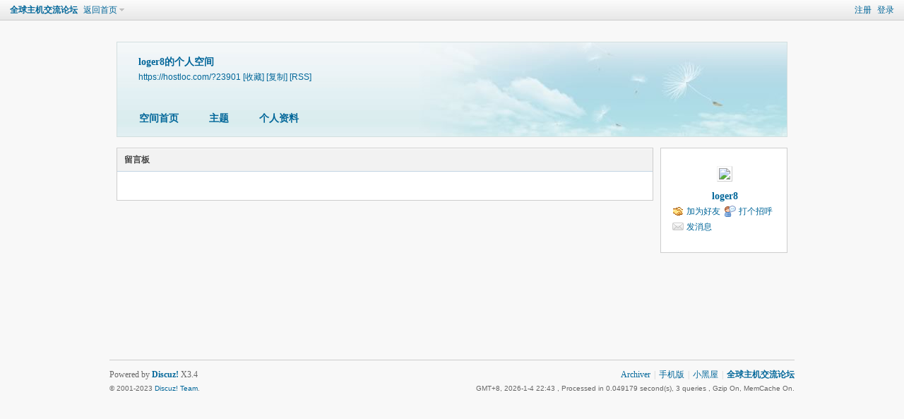

--- FILE ---
content_type: text/html; charset=utf-8
request_url: https://hostloc.com/home.php?mod=space&uid=23901&do=wall
body_size: 2843
content:
<!DOCTYPE html PUBLIC "-//W3C//DTD XHTML 1.0 Transitional//EN" "http://www.w3.org/TR/xhtml1/DTD/xhtml1-transitional.dtd">
<html xmlns="http://www.w3.org/1999/xhtml">
<head>
<meta http-equiv="Content-Type" content="text/html; charset=utf-8" />
<title>loger8的留言板 -  全球主机交流论坛 -  Powered by Discuz!</title>

<meta name="keywords" content="loger8的留言板" />
<meta name="description" content="loger8的留言板 ,全球主机交流论坛" />
<meta name="generator" content="Discuz! X3.4" />
<meta name="author" content="Discuz! Team and Comsenz UI Team" />
<meta name="copyright" content="Discuz!" />
<meta name="MSSmartTagsPreventParsing" content="True" />
<meta http-equiv="MSThemeCompatible" content="Yes" />
<base href="https://hostloc.com/" /><link rel="stylesheet" type="text/css" href="data/cache/style_1_common.css?aPx" /><link rel="stylesheet" type="text/css" href="data/cache/style_1_home_space.css?aPx" /><script type="text/javascript">var STYLEID = '1', STATICURL = 'static/', IMGDIR = 'static/image/common', VERHASH = 'aPx', charset = 'utf-8', discuz_uid = '0', cookiepre = 'hkCM_2132_', cookiedomain = '', cookiepath = '/', showusercard = '1', attackevasive = '0', disallowfloat = 'newthread', creditnotice = '1|威望|,2|金钱|', defaultstyle = '', REPORTURL = 'aHR0cHM6Ly9ob3N0bG9jLmNvbS9ob21lLnBocD9tb2Q9c3BhY2UmdWlkPTIzOTAxJmRvPXdhbGw=', SITEURL = 'https://hostloc.com/', JSPATH = 'data/cache/', CSSPATH = 'data/cache/style_', DYNAMICURL = '';</script>
<script src="data/cache/common.js?aPx" type="text/javascript"></script>
<script src="data/cache/home.js?aPx" type="text/javascript"></script>
<link rel="stylesheet" type="text/css" href='data/cache/style_1_css_space.css?aPx' />
<link id="style_css" rel="stylesheet" type="text/css" href="static/space/t1/style.css?aPx">
<style id="diy_style"></style>
</head>

<body id="space" onkeydown="if(event.keyCode==27) return false;">
<div id="append_parent"></div>
<div id="ajaxwaitid"></div>


<div id="toptb" class="cl">
<div class="y">
<a href="member.php?mod=register">注册</a>
<a href="member.php?mod=logging&amp;action=login" onclick="showWindow('login', this.href)">登录</a>
</div>
<div class="z">
<a href="./" title="全球主机交流论坛" class="xw1">全球主机交流论坛</a>
<a href="home.php?mod=space&amp;do=home" id="navs" class="showmenu" onmouseover="showMenu(this.id);">返回首页</a>
</div>
</div>
<div id="hd" class="wp cl">

<h2 id="spaceinfoshow"><strong id="spacename" class="mbn">
loger8的个人空间</strong>
<span class="xs0 xw0">
<a id="domainurl" href="https://hostloc.com/?23901" onclick="setCopy('https://hostloc.com/?23901', '空间地址复制成功');return false;">https://hostloc.com/?23901</a>
<a href="javascript:;" onclick="addFavorite(location.href, document.title)">[收藏]</a>
<a id="domainurl" href="https://hostloc.com/?23901" onclick="setCopy('https://hostloc.com/?23901', '空间地址复制成功');return false;">[复制]</a>
<a href="home.php?mod=rss&amp;uid=23901">[RSS]</a>
</span>
<span id="spacedescription" class="xs1 xw0 mtn"></span>
</h2><div id="nv">
<ul>
<li><a href="home.php?mod=space&amp;uid=23901&amp;do=index">空间首页</a></li>
<li><a href="home.php?mod=space&amp;uid=23901&amp;do=thread&amp;view=me&amp;from=space">主题</a></li>
<li><a href="home.php?mod=space&amp;uid=23901&amp;do=profile">个人资料</a></li>
</ul>
</div></div>

<ul id="navs_menu" class="p_pop topnav_pop" style="display:none;">                                <li id="mn_forum" ><a href="forum.php" hidefocus="true" title="BBS"  >论坛<span>BBS</span></a></li>                                                                <li id="mn_N12a7" ><a href="misc.php?mod=ranklist" hidefocus="true" title="Ranklist"  >排行榜<span>Ranklist</span></a></li></ul>
<ul id="myspace_menu" class="p_pop" style="display:none;">
    <li><a href="home.php?mod=space">我的空间</a></li><li><a href="home.php?mod=space&do=friend" style="background-image:url(https://hostloc.com/static/image/feed/friend_b.png) !important">好友</a></li>
<li><a href="forum.php?mod=guide&view=my" style="background-image:url(https://hostloc.com/static/image/feed/thread_b.png) !important">帖子</a></li>
<li><a href="home.php?mod=space&do=favorite&view=me" style="background-image:url(https://hostloc.com/static/image/feed/favorite_b.png) !important">收藏</a></li>
<li><a href="home.php?mod=magic" style="background-image:url(https://hostloc.com/static/image/feed/magic_b.png) !important">道具</a></li>
<li><a href="home.php?mod=medal" style="background-image:url(https://hostloc.com/static/image/feed/medal_b.png) !important">勋章</a></li>
<li><a href="home.php?mod=task" style="background-image:url(https://hostloc.com/static/image/feed/task_b.png) !important">任务</a></li>
</ul>
<div id="ct" class="ct2 wp cl">
<div class="mn">
<div class="bm">
<div class="bm_h">
<h1 class="mt">留言板</h1>
</div>
<div class="bm_c">
<div id="div_main_content" class="mtm mbm">
<div id="comment">
<div id="comment_ul" class="xld xlda"></div>
</div>
<div class="pgs cl mtm"></div>
</div>
<script type="text/javascript">
var elems = selector('dd[class~=magicflicker]');
for(var i=0; i<elems.length; i++){
magicColor(elems[i]);
}
function succeedhandle_qcwall_23901(url, msg, values) {
wall_add(values['cid']);
}
</script>

</div>
</div>
</div>
<div class="sd"><div id="pcd" class="bm cl"><div class="bm_c">
<div class="hm">
<p><a href="space-uid-23901.html" class="avtm"><img src="https://hostloc.com/uc_server/avatar.php?uid=23901&size=middle" /></a></p>
<h2 class="xs2"><a href="space-uid-23901.html">loger8</a></h2>
</div>
<ul class="xl xl2 cl ul_list">
<li class="ul_add"><a href="home.php?mod=spacecp&amp;ac=friend&amp;op=add&amp;uid=23901&amp;handlekey=addfriendhk_23901" id="a_friend_li_23901" onclick="showWindow(this.id, this.href, 'get', 0);">加为好友</a></li>
<li class="ul_poke"><a href="home.php?mod=spacecp&amp;ac=poke&amp;op=send&amp;uid=23901&amp;handlekey=propokehk_23901" id="a_poke_23901" onclick="showWindow(this.id, this.href, 'get', 0);">打个招呼</a></li>

<li class="ul_pm"><a href="home.php?mod=spacecp&amp;ac=pm&amp;op=showmsg&amp;handlekey=showmsg_23901&amp;touid=23901&amp;pmid=0&amp;daterange=2" id="a_sendpm_23901" onclick="showWindow('showMsgBox', this.href, 'get', 0)">发消息</a></li>
</ul>
</div>
</div>
</div>
<script type="text/javascript">
function succeedhandle_followmod(url, msg, values) {
var fObj = $('followmod');
if(values['type'] == 'add') {
fObj.innerHTML = '取消收听';
fObj.href = 'home.php?mod=spacecp&ac=follow&op=del&fuid='+values['fuid'];
} else if(values['type'] == 'del') {
fObj.innerHTML = '收听TA';
fObj.href = 'home.php?mod=spacecp&ac=follow&op=add&hash=8699724d&fuid='+values['fuid'];
}
}
</script></div>
</div>

	</div>
<div id="ft" class="wp cl">
<div id="flk" class="y">
<p>
<a href="archiver/" >Archiver</a><span class="pipe">|</span><a href="forum.php?mobile=yes" >手机版</a><span class="pipe">|</span><a href="forum.php?mod=misc&action=showdarkroom" >小黑屋</a><span class="pipe">|</span><strong><a href="https://hostloc.com" target="_blank">全球主机交流论坛</a></strong>
</p>
<p class="xs0">
GMT+8, 2026-1-4 22:43<span id="debuginfo">
, Processed in 0.049179 second(s), 3 queries
, Gzip On, MemCache On.
</span>
</p>
</div>
<div id="frt">
<p>Powered by <strong><a href="https://www.discuz.vip/" target="_blank">Discuz!</a></strong> <em>X3.4</em></p>
<p class="xs0">&copy; 2001-2023 <a href="https://code.dismall.com/" target="_blank">Discuz! Team</a>.</p>
</div></div>
<script src="home.php?mod=misc&ac=sendmail&rand=1767537789" type="text/javascript"></script>

<div id="scrolltop">
<span hidefocus="true"><a title="返回顶部" onclick="window.scrollTo('0','0')" class="scrolltopa" ><b>返回顶部</b></a></span>
</div>
<script type="text/javascript">_attachEvent(window, 'scroll', function () { showTopLink(); });checkBlind();</script>
</body>
</html>
